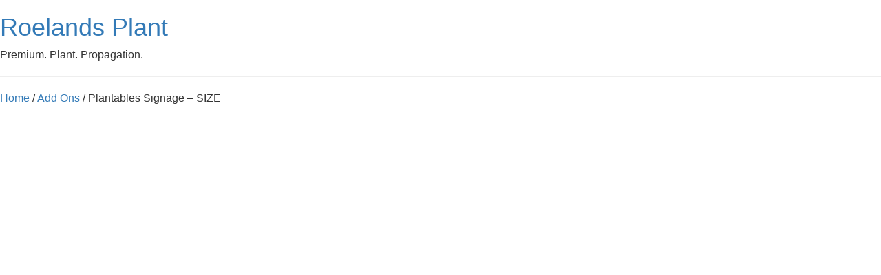

--- FILE ---
content_type: text/html; charset=UTF-8
request_url: https://roelandsplant.ca/product/plantables-signage-size/
body_size: 14386
content:
<!doctype html><html lang="en-US" prefix="og: https://ogp.me/ns#"><head><script data-no-optimize="1">var litespeed_docref=sessionStorage.getItem("litespeed_docref");litespeed_docref&&(Object.defineProperty(document,"referrer",{get:function(){return litespeed_docref}}),sessionStorage.removeItem("litespeed_docref"));</script> <meta charset="utf-8"><meta http-equiv="x-ua-compatible" content="ie=edge"><meta name="viewport" content="width=device-width, initial-scale=1, shrink-to-fit=no"><title>Plantables Signage - SIZE - Roelands Plant</title><meta name="robots" content="index, follow, max-snippet:-1, max-video-preview:-1, max-image-preview:large"/><link rel="canonical" href="https://roelandsplant.ca/product/plantables-signage-size/" /><meta property="og:locale" content="en_US" /><meta property="og:type" content="product" /><meta property="og:title" content="Plantables Signage - SIZE - Roelands Plant" /><meta property="og:url" content="https://roelandsplant.ca/product/plantables-signage-size/" /><meta property="og:site_name" content="Roelands Plant" /><meta property="product:price:amount" content="0.00" /><meta property="product:price:currency" content="CAD" /><meta property="product:availability" content="instock" /><meta name="twitter:card" content="summary_large_image" /><meta name="twitter:title" content="Plantables Signage - SIZE - Roelands Plant" /><meta name="twitter:label1" content="Price" /><meta name="twitter:data1" content="&#036;0.00" /><meta name="twitter:label2" content="Availability" /><meta name="twitter:data2" content="In stock" /> <script type="application/ld+json" class="rank-math-schema">{"@context":"https://schema.org","@graph":[{"@type":"Organization","@id":"https://roelandsplant.ca/#organization","name":"Roelands Plant","url":"https://roelandsplant.ca","logo":{"@type":"ImageObject","@id":"https://roelandsplant.ca/#logo","url":"/app/uploads/2020/11/roelands-logo.svg","contentUrl":"/app/uploads/2020/11/roelands-logo.svg","caption":"Roelands Plant","inLanguage":"en-US","width":"318","height":"123"}},{"@type":"WebSite","@id":"https://roelandsplant.ca/#website","url":"https://roelandsplant.ca","name":"Roelands Plant","publisher":{"@id":"https://roelandsplant.ca/#organization"},"inLanguage":"en-US"},{"@type":"ImageObject","@id":"/app/uploads/2020/11/roelands-logo.svg","url":"/app/uploads/2020/11/roelands-logo.svg","width":"318","height":"123","caption":"Logo","inLanguage":"en-US"},{"@type":"ItemPage","@id":"https://roelandsplant.ca/product/plantables-signage-size/#webpage","url":"https://roelandsplant.ca/product/plantables-signage-size/","name":"Plantables Signage - SIZE - Roelands Plant","datePublished":"2023-03-20T14:33:06-04:00","dateModified":"2023-03-20T14:33:06-04:00","isPartOf":{"@id":"https://roelandsplant.ca/#website"},"primaryImageOfPage":{"@id":"/app/uploads/2020/11/roelands-logo.svg"},"inLanguage":"en-US"},{"@type":"Product","name":"Plantables Signage - SIZE - Roelands Plant","category":"Add Ons","mainEntityOfPage":{"@id":"https://roelandsplant.ca/product/plantables-signage-size/#webpage"},"offers":{"@type":"Offer","price":"0.00","priceCurrency":"CAD","priceValidUntil":"2027-12-31","availability":"https://schema.org/InStock","itemCondition":"NewCondition","url":"https://roelandsplant.ca/product/plantables-signage-size/","seller":{"@type":"Organization","@id":"https://roelandsplant.ca/","name":"Roelands Plant","url":"https://roelandsplant.ca","logo":"/app/uploads/2020/11/roelands-logo.svg"},"priceSpecification":{"price":"0.00","priceCurrency":"CAD","valueAddedTaxIncluded":"false"}},"@id":"https://roelandsplant.ca/product/plantables-signage-size/#richSnippet","image":{"@id":"/app/uploads/2020/11/roelands-logo.svg"}}]}</script> <link rel='dns-prefetch' href='//maps.googleapis.com' /><link rel='dns-prefetch' href='//use.fontawesome.com' /><link rel='dns-prefetch' href='//fonts.googleapis.com' /><link rel="stylesheet" href="/app/plugins/litespeed-cache/assets/css/litespeed-dummy.css"><style id='safe-svg-svg-icon-style-inline-css' type='text/css'>.safe-svg-cover{text-align:center}.safe-svg-cover .safe-svg-inside{display:inline-block;max-width:100%}.safe-svg-cover svg{height:100%;max-height:100%;max-width:100%;width:100%}</style><style id='rank-math-toc-block-style-inline-css' type='text/css'>.wp-block-rank-math-toc-block nav ol{counter-reset:item}.wp-block-rank-math-toc-block nav ol li{display:block}.wp-block-rank-math-toc-block nav ol li:before{content:counters(item, ".") ". ";counter-increment:item}</style><style id='global-styles-inline-css' type='text/css'>body{--wp--preset--color--black: #000000;--wp--preset--color--cyan-bluish-gray: #abb8c3;--wp--preset--color--white: #ffffff;--wp--preset--color--pale-pink: #f78da7;--wp--preset--color--vivid-red: #cf2e2e;--wp--preset--color--luminous-vivid-orange: #ff6900;--wp--preset--color--luminous-vivid-amber: #fcb900;--wp--preset--color--light-green-cyan: #7bdcb5;--wp--preset--color--vivid-green-cyan: #00d084;--wp--preset--color--pale-cyan-blue: #8ed1fc;--wp--preset--color--vivid-cyan-blue: #0693e3;--wp--preset--color--vivid-purple: #9b51e0;--wp--preset--color--primary: #525ddc;--wp--preset--gradient--vivid-cyan-blue-to-vivid-purple: linear-gradient(135deg,rgba(6,147,227,1) 0%,rgb(155,81,224) 100%);--wp--preset--gradient--light-green-cyan-to-vivid-green-cyan: linear-gradient(135deg,rgb(122,220,180) 0%,rgb(0,208,130) 100%);--wp--preset--gradient--luminous-vivid-amber-to-luminous-vivid-orange: linear-gradient(135deg,rgba(252,185,0,1) 0%,rgba(255,105,0,1) 100%);--wp--preset--gradient--luminous-vivid-orange-to-vivid-red: linear-gradient(135deg,rgba(255,105,0,1) 0%,rgb(207,46,46) 100%);--wp--preset--gradient--very-light-gray-to-cyan-bluish-gray: linear-gradient(135deg,rgb(238,238,238) 0%,rgb(169,184,195) 100%);--wp--preset--gradient--cool-to-warm-spectrum: linear-gradient(135deg,rgb(74,234,220) 0%,rgb(151,120,209) 20%,rgb(207,42,186) 40%,rgb(238,44,130) 60%,rgb(251,105,98) 80%,rgb(254,248,76) 100%);--wp--preset--gradient--blush-light-purple: linear-gradient(135deg,rgb(255,206,236) 0%,rgb(152,150,240) 100%);--wp--preset--gradient--blush-bordeaux: linear-gradient(135deg,rgb(254,205,165) 0%,rgb(254,45,45) 50%,rgb(107,0,62) 100%);--wp--preset--gradient--luminous-dusk: linear-gradient(135deg,rgb(255,203,112) 0%,rgb(199,81,192) 50%,rgb(65,88,208) 100%);--wp--preset--gradient--pale-ocean: linear-gradient(135deg,rgb(255,245,203) 0%,rgb(182,227,212) 50%,rgb(51,167,181) 100%);--wp--preset--gradient--electric-grass: linear-gradient(135deg,rgb(202,248,128) 0%,rgb(113,206,126) 100%);--wp--preset--gradient--midnight: linear-gradient(135deg,rgb(2,3,129) 0%,rgb(40,116,252) 100%);--wp--preset--duotone--dark-grayscale: url('#wp-duotone-dark-grayscale');--wp--preset--duotone--grayscale: url('#wp-duotone-grayscale');--wp--preset--duotone--purple-yellow: url('#wp-duotone-purple-yellow');--wp--preset--duotone--blue-red: url('#wp-duotone-blue-red');--wp--preset--duotone--midnight: url('#wp-duotone-midnight');--wp--preset--duotone--magenta-yellow: url('#wp-duotone-magenta-yellow');--wp--preset--duotone--purple-green: url('#wp-duotone-purple-green');--wp--preset--duotone--blue-orange: url('#wp-duotone-blue-orange');--wp--preset--font-size--small: 13px;--wp--preset--font-size--medium: 20px;--wp--preset--font-size--large: 36px;--wp--preset--font-size--x-large: 42px;--wp--preset--spacing--20: 0.44rem;--wp--preset--spacing--30: 0.67rem;--wp--preset--spacing--40: 1rem;--wp--preset--spacing--50: 1.5rem;--wp--preset--spacing--60: 2.25rem;--wp--preset--spacing--70: 3.38rem;--wp--preset--spacing--80: 5.06rem;}:where(.is-layout-flex){gap: 0.5em;}body .is-layout-flow > .alignleft{float: left;margin-inline-start: 0;margin-inline-end: 2em;}body .is-layout-flow > .alignright{float: right;margin-inline-start: 2em;margin-inline-end: 0;}body .is-layout-flow > .aligncenter{margin-left: auto !important;margin-right: auto !important;}body .is-layout-constrained > .alignleft{float: left;margin-inline-start: 0;margin-inline-end: 2em;}body .is-layout-constrained > .alignright{float: right;margin-inline-start: 2em;margin-inline-end: 0;}body .is-layout-constrained > .aligncenter{margin-left: auto !important;margin-right: auto !important;}body .is-layout-constrained > :where(:not(.alignleft):not(.alignright):not(.alignfull)){max-width: var(--wp--style--global--content-size);margin-left: auto !important;margin-right: auto !important;}body .is-layout-constrained > .alignwide{max-width: var(--wp--style--global--wide-size);}body .is-layout-flex{display: flex;}body .is-layout-flex{flex-wrap: wrap;align-items: center;}body .is-layout-flex > *{margin: 0;}:where(.wp-block-columns.is-layout-flex){gap: 2em;}.has-black-color{color: var(--wp--preset--color--black) !important;}.has-cyan-bluish-gray-color{color: var(--wp--preset--color--cyan-bluish-gray) !important;}.has-white-color{color: var(--wp--preset--color--white) !important;}.has-pale-pink-color{color: var(--wp--preset--color--pale-pink) !important;}.has-vivid-red-color{color: var(--wp--preset--color--vivid-red) !important;}.has-luminous-vivid-orange-color{color: var(--wp--preset--color--luminous-vivid-orange) !important;}.has-luminous-vivid-amber-color{color: var(--wp--preset--color--luminous-vivid-amber) !important;}.has-light-green-cyan-color{color: var(--wp--preset--color--light-green-cyan) !important;}.has-vivid-green-cyan-color{color: var(--wp--preset--color--vivid-green-cyan) !important;}.has-pale-cyan-blue-color{color: var(--wp--preset--color--pale-cyan-blue) !important;}.has-vivid-cyan-blue-color{color: var(--wp--preset--color--vivid-cyan-blue) !important;}.has-vivid-purple-color{color: var(--wp--preset--color--vivid-purple) !important;}.has-black-background-color{background-color: var(--wp--preset--color--black) !important;}.has-cyan-bluish-gray-background-color{background-color: var(--wp--preset--color--cyan-bluish-gray) !important;}.has-white-background-color{background-color: var(--wp--preset--color--white) !important;}.has-pale-pink-background-color{background-color: var(--wp--preset--color--pale-pink) !important;}.has-vivid-red-background-color{background-color: var(--wp--preset--color--vivid-red) !important;}.has-luminous-vivid-orange-background-color{background-color: var(--wp--preset--color--luminous-vivid-orange) !important;}.has-luminous-vivid-amber-background-color{background-color: var(--wp--preset--color--luminous-vivid-amber) !important;}.has-light-green-cyan-background-color{background-color: var(--wp--preset--color--light-green-cyan) !important;}.has-vivid-green-cyan-background-color{background-color: var(--wp--preset--color--vivid-green-cyan) !important;}.has-pale-cyan-blue-background-color{background-color: var(--wp--preset--color--pale-cyan-blue) !important;}.has-vivid-cyan-blue-background-color{background-color: var(--wp--preset--color--vivid-cyan-blue) !important;}.has-vivid-purple-background-color{background-color: var(--wp--preset--color--vivid-purple) !important;}.has-black-border-color{border-color: var(--wp--preset--color--black) !important;}.has-cyan-bluish-gray-border-color{border-color: var(--wp--preset--color--cyan-bluish-gray) !important;}.has-white-border-color{border-color: var(--wp--preset--color--white) !important;}.has-pale-pink-border-color{border-color: var(--wp--preset--color--pale-pink) !important;}.has-vivid-red-border-color{border-color: var(--wp--preset--color--vivid-red) !important;}.has-luminous-vivid-orange-border-color{border-color: var(--wp--preset--color--luminous-vivid-orange) !important;}.has-luminous-vivid-amber-border-color{border-color: var(--wp--preset--color--luminous-vivid-amber) !important;}.has-light-green-cyan-border-color{border-color: var(--wp--preset--color--light-green-cyan) !important;}.has-vivid-green-cyan-border-color{border-color: var(--wp--preset--color--vivid-green-cyan) !important;}.has-pale-cyan-blue-border-color{border-color: var(--wp--preset--color--pale-cyan-blue) !important;}.has-vivid-cyan-blue-border-color{border-color: var(--wp--preset--color--vivid-cyan-blue) !important;}.has-vivid-purple-border-color{border-color: var(--wp--preset--color--vivid-purple) !important;}.has-vivid-cyan-blue-to-vivid-purple-gradient-background{background: var(--wp--preset--gradient--vivid-cyan-blue-to-vivid-purple) !important;}.has-light-green-cyan-to-vivid-green-cyan-gradient-background{background: var(--wp--preset--gradient--light-green-cyan-to-vivid-green-cyan) !important;}.has-luminous-vivid-amber-to-luminous-vivid-orange-gradient-background{background: var(--wp--preset--gradient--luminous-vivid-amber-to-luminous-vivid-orange) !important;}.has-luminous-vivid-orange-to-vivid-red-gradient-background{background: var(--wp--preset--gradient--luminous-vivid-orange-to-vivid-red) !important;}.has-very-light-gray-to-cyan-bluish-gray-gradient-background{background: var(--wp--preset--gradient--very-light-gray-to-cyan-bluish-gray) !important;}.has-cool-to-warm-spectrum-gradient-background{background: var(--wp--preset--gradient--cool-to-warm-spectrum) !important;}.has-blush-light-purple-gradient-background{background: var(--wp--preset--gradient--blush-light-purple) !important;}.has-blush-bordeaux-gradient-background{background: var(--wp--preset--gradient--blush-bordeaux) !important;}.has-luminous-dusk-gradient-background{background: var(--wp--preset--gradient--luminous-dusk) !important;}.has-pale-ocean-gradient-background{background: var(--wp--preset--gradient--pale-ocean) !important;}.has-electric-grass-gradient-background{background: var(--wp--preset--gradient--electric-grass) !important;}.has-midnight-gradient-background{background: var(--wp--preset--gradient--midnight) !important;}.has-small-font-size{font-size: var(--wp--preset--font-size--small) !important;}.has-medium-font-size{font-size: var(--wp--preset--font-size--medium) !important;}.has-large-font-size{font-size: var(--wp--preset--font-size--large) !important;}.has-x-large-font-size{font-size: var(--wp--preset--font-size--x-large) !important;}
.wp-block-navigation a:where(:not(.wp-element-button)){color: inherit;}
:where(.wp-block-columns.is-layout-flex){gap: 2em;}
.wp-block-pullquote{font-size: 1.5em;line-height: 1.6;}</style><style id='woocommerce-inline-inline-css' type='text/css'>.woocommerce form .form-row .required { visibility: visible; }</style><link rel="stylesheet" href="https://use.fontawesome.com/releases/v6.5.1/css/all.css"><link rel="stylesheet" href="https://use.fontawesome.com/releases/v6.5.1/css/v4-shims.css"> <script type="litespeed/javascript" data-src="/wp/wp-includes/js/jquery/jquery.min.js" id="jquery-core-js"></script> <style id="mystickymenu" type="text/css">#mysticky-nav { width:100%; position: static; height: auto !important; }#mysticky-nav.wrapfixed { position:fixed; left: 0px; margin-top:0px;  z-index: 99990; -webkit-transition: 0.3s; -moz-transition: 0.3s; -o-transition: 0.3s; transition: 0.3s; -ms-filter:"progid:DXImageTransform.Microsoft.Alpha(Opacity=91)"; filter: alpha(opacity=91); opacity:0.91; background-color: #fff;}#mysticky-nav.wrapfixed .myfixed{ background-color: #fff; position: relative;top: auto;left: auto;right: auto;}#mysticky-nav .myfixed { margin:0 auto; float:none; border:0px; background:none; max-width:100%; }</style><style type="text/css"></style><noscript><style>.woocommerce-product-gallery{ opacity: 1 !important; }</style></noscript><link rel="stylesheet" href="https://cdn.jsdelivr.net/npm/bootstrap@3.4.1/dist/css/bootstrap.min.css"> <script type="litespeed/javascript" data-src="https://cdn.jsdelivr.net/npm/bootstrap@3.4.1/dist/js/bootstrap.min.js"></script><link rel="icon" href="/app/uploads/2016/04/cropped-leaves-32x32.png" sizes="32x32" /><link rel="icon" href="/app/uploads/2016/04/cropped-leaves-192x192.png" sizes="192x192" /><link rel="apple-touch-icon" href="/app/uploads/2016/04/cropped-leaves-180x180.png" /><meta name="msapplication-TileImage" content="/app/uploads/2016/04/cropped-leaves-270x270.png" /><style type="text/css" id="wp-custom-css">.banner {
    padding-left: 5%!important;
    padding-right: 5%!important;
	padding-top:10px!important;
	padding-bottom:10px!important;
}

.myfixed{
	padding-top:5px!important;
	padding-bottom:5px!important;
}

.myfixed .brand{
	width:150px!important;
}

@media (min-width: 1200px){
.banner .nav a {
    font-size: 20px!important;
}
}
/*
.page-header h1 {
    font-size: 48px;
    text-shadow: 2px 2px #000;
}*/

/* HOME PAGE CSS */



.home .btn-default, .search-form .search-submit {
    color: #fff;
    background-color: transparent; 
    border-color: #fff;
}

.home .btn-default:hover, .search-form .search-submit {
    color: #fff;
    background-color: #cb1f17;
    border-color: #cb1f17;
}

.home .page-header {
    margin: 0px 0 -1px!important;
}

.home .btn, .gform_button, .search-form .search-submit, .comment-form input[type=submit] {
    padding: 10px 25px;
    font-size: 18px;
    line-height: 1.555555555;
    border-radius: 4px;
}

/* Footer CSS */

.content-info .bottom {
    padding-top: 0px!important;
    padding-bottom: 0px!important;
	  background-color: #4B8629;
}


.content-info .bg {
    left: 25%;
    display: block!important;
}

.content-info .copyright {
    font-size: 15px;
    line-height: 70px;
    color: #fff;
    margin: 0;
}

.content-info .copyright-1 {
    font-size: 15px;
    line-height: 70px;
    color: #fff;
    margin: 0;
}

.social-media a {
    width: 35px;
    height: 35px;
}

.social-media a[href*="twitter.com"]:before {
    content: "\e61b"!important;
    color: #4B8629;
}

.social-media a[href*="twitter.com"] {
    background: #fff;
}

.social-media a[href*="facebook.com"]{
    background: #fff;
}

.social-media a[href*="facebook.com"]:before {
    content: "\F09A";
    color: #4B8629;
}
@media (min-width: 780px){

.extra-space01{
	padding-right:5%;
}
.content-info .copyright-1 {
    font-size: 15px;
    line-height: 70px;
    color: #fff;
    margin: 0;
	float:right;
}
}

/* Team Page CSS */

@media (min-width: 768px){
.team-member {
    float: left;
    width: 44%;
    margin-left: 2.5%;
    margin-right: 2.5%;
}

.team-content {
    padding: 25px 0px;
}
h5, .h5, .team-content .name {
    font-size: 20px;
    font-weight: bold;
}
.team-content .position {
    color: #000;
    font-weight: bold;
}

.page-id-18 .img-responsive{
    height: 350px !important;
}
}

.page-header {
    padding-top: 7vh;
    padding-bottom: 3vh;
}

@media (min-width: 768px){
.page-id-12 .job-section .job-image-container, .job-section .job-content {
    width: 50%;
}
	
.page-id-12  .section-content {
    margin-bottom: 0px!important;
}

.page-id-12 .job-section .job-image-container {
    display: block;
	margin-bottom: 100px;
}

.page-id-12 .job-image-container01 {
    display: block;
    float: left;
    width: 40%;
}
.page-id-12 .job-content01 {
    width: 45%;
	float:right;
}
	

.gform_button {
    float: right;
    margin-top: -55px;
    z-index: 999999999;
}	
	
}

@media (min-width: 768px) and (max-width:1599px){
.job-section .job-content-container {
    margin-bottom: 10px!important;
}
}


@media (min-width: 1600px) and (max-width:1920px){
.job-section .job-content-container {
    margin-bottom: 200px!important;
}
}

@media (min-width: 1921px) {
.job-section .job-content-container {
    margin-bottom: 300px!important;
}
}
#field_5_6 label{
	display:none;
}

.page-id-12  label {
    display: block;
}

.gfield_required{
	display:none!important;
}

label {
    margin-bottom: -10px!important;
    font-weight: 600!important;
	    opacity: 0.8;
}

label:before{
	content:"*"!important;
	margin-right:10px;
	padding-top:25px!important;
	font-size:25px;
	color:#4B8629;
}
#field_5_5 label:before{
	content:"*"!important;
	margin-right:45px;
	padding-top:25px!important;
	font-size:25px;
}



.page-id-12 .ginput_container input {
border: 0px solid #ccc!important;
box-shadow: inset 0 0px 0px rgba(0, 0, 0, 0.075)!important;
    margin-bottom: 10px!important;
    border-bottom: 1px solid #000!important;
	padding: 6px 0px!important;
}

.gform_fileupload_rules{
	display:none;
}
.gform_drop_instructions{
	display:none;
}


.gform_button{
	color: #fff;
    background-color: #000;
    border-color: #000;
}

.gform_button:hover{
	color: #fff;
    background-color: #e2231a;
    border-color: #cb1f17;
}
/*
.home .page-header {
    background-size: cover;
    box-shadow: inset 0 0 0 2000px rgb(37 95 4 / 50%);
}*/

body .gform_wrapper input::placeholder, body .gform_wrapper textarea::placeholder { 
	color: #000!important; 
	opacity: 0.8!important; 
}

.gform_button_select_files{    
	position: relative;
    z-index: 1;
    background-image: url(https://roelandsplant.ca/app/uploads/2024/03/upload.png);
    background-repeat: no-repeat;
    /* width: 100%; */
    color: transparent;
    background-color: transparent;
    border: 0px;
    height: 45px;
    margin-left: 2;
    margin-left: 20px;
	}

.ginput_container_fileupload{
	border-bottom: 1px solid #000;
    margin-bottom: 20px;
}

@media (min-width: 768px){
.hero .page-header {
    padding-top: 30vh;
    padding-bottom: 13vh!important;
}
}

.page-header {
    margin: 0px 0 20px!important;
}

.home .job-content-container{
	display:none!important;
}

body.about .page-header.with-bg {
    margin-bottom: 80px;

}

.list-icons-with-large-image .section-title {
    margin-bottom: 30px;
    color: #fff;
}

.list-icons-with-large-image .list-icons-large-image-container{
	background-color:rgb(6 6 6 / 48%);
	
}


.copyright-1 a {
    color: #fff;
    text-decoration: none;
}

.job-section .job-image {
    width: 100%;
    display: none;
}


.carousel-indicators li {
    border: 1px solid #6CA442!important;
}

.carousel-indicators .active {
    background-color: #6CA442!important;
}

@media screen and (min-width: 768px){
.carousel-indicators {
    bottom: -35px!important;
}
	
.address-section{
		width:50%!important;
		margin-left:25%!important;
	}	
	
}

.address-section li{
	width:100%!important;
}

.content-info .social-media {
    margin: 0;
    text-align: center!important;
}

.content-info .bottom {
    padding-left: 5%;
    padding-right: 5%;
}


.label {
    padding: 10px 20px!important;
}

.label-primary {
    background-color: red!important;
}

.h2, h2 {
    font-size: 38px!important;
	  font-family: "Sanchez", "Helvetica Neue", Helvetica, Arial, sans-serif!important;
    font-weight: 500!important;
}


.page-id-18 .h3 {
    font-size: 38px!important;
}

body{
	font-size:16px!important;
}

.team-content .name {
    font-size: 20px!important;
    font-weight: bold;
}


@media (min-width: 1200px){
.job-section .job-content {
    margin-bottom: 225px;
}
}

.page-id-12 .col-lg-5{
	display:none!important;
}

.page-id-12 .col-lg-offset-1{
	display:none!important;
}
/*
.home .bg-color{
	background-color: #e1272699  !important;    
	width: 60%!important;
    margin-left: 20% !important;
	padding:25px!important;
}

.page-id-8 .page-header h1 {
    font-size: 48px;
    background-color: #e1272699;
    padding: 25px;
    width: 20%;
    margin-left: 40%;
}

*/

.btn-dark:hover{
    color: white;
    background-color: #cb1f17;
    border-color: #cb1f17;
}
/*
body.about .page-header.with-bg {
    box-shadow: inset 0px 200px 1800px 1px #6CA442
}*/
@media (max-width: 1200px){
.page-id-12 br{
	display:none;
}
	
}

.page-id-12 .label-primary {
    display: none!important;
}


@media (min-width: 1200px){
.page-id-12 .main-content {
    max-width: 50%!important;
    float: left!important;
}

.page-id-12 .job-content{
	  width:100%!important;
	  max-width: 850px!important;
    padding: 50px 50px 0px 50px!important;
}
	
	.job-section .icon-list, .job-section .checkmarks-list{
		margin-top:0px!important;
	}
	
.section-with-background .section-content {
    font-size: 20px;
}

.icon-list .icon-text, .checkmarks-list .icon-text {
    font-size: 20px;
}

p {
    font-size: 20px;
}
	
.page-id-12 p {
  font-size: 20px;
	font-family: "Roboto", "Helvetica Neue", Helvetica, Arial, sans-serif;
}
}

.home .icon-list-container {
    padding-top: 50px!important;
}</style></head><body class="product-template-default single single-product postid-1183 wp-embed-responsive theme-roelands-10 woocommerce woocommerce-page woocommerce-no-js plantables-signage-size">
<svg xmlns="http://www.w3.org/2000/svg" viewBox="0 0 0 0" width="0" height="0" focusable="false" role="none" style="visibility: hidden; position: absolute; left: -9999px; overflow: hidden;" ><defs><filter id="wp-duotone-dark-grayscale"><feColorMatrix color-interpolation-filters="sRGB" type="matrix" values=" .299 .587 .114 0 0 .299 .587 .114 0 0 .299 .587 .114 0 0 .299 .587 .114 0 0 " /><feComponentTransfer color-interpolation-filters="sRGB" ><feFuncR type="table" tableValues="0 0.49803921568627" /><feFuncG type="table" tableValues="0 0.49803921568627" /><feFuncB type="table" tableValues="0 0.49803921568627" /><feFuncA type="table" tableValues="1 1" /></feComponentTransfer><feComposite in2="SourceGraphic" operator="in" /></filter></defs></svg><svg xmlns="http://www.w3.org/2000/svg" viewBox="0 0 0 0" width="0" height="0" focusable="false" role="none" style="visibility: hidden; position: absolute; left: -9999px; overflow: hidden;" ><defs><filter id="wp-duotone-grayscale"><feColorMatrix color-interpolation-filters="sRGB" type="matrix" values=" .299 .587 .114 0 0 .299 .587 .114 0 0 .299 .587 .114 0 0 .299 .587 .114 0 0 " /><feComponentTransfer color-interpolation-filters="sRGB" ><feFuncR type="table" tableValues="0 1" /><feFuncG type="table" tableValues="0 1" /><feFuncB type="table" tableValues="0 1" /><feFuncA type="table" tableValues="1 1" /></feComponentTransfer><feComposite in2="SourceGraphic" operator="in" /></filter></defs></svg><svg xmlns="http://www.w3.org/2000/svg" viewBox="0 0 0 0" width="0" height="0" focusable="false" role="none" style="visibility: hidden; position: absolute; left: -9999px; overflow: hidden;" ><defs><filter id="wp-duotone-purple-yellow"><feColorMatrix color-interpolation-filters="sRGB" type="matrix" values=" .299 .587 .114 0 0 .299 .587 .114 0 0 .299 .587 .114 0 0 .299 .587 .114 0 0 " /><feComponentTransfer color-interpolation-filters="sRGB" ><feFuncR type="table" tableValues="0.54901960784314 0.98823529411765" /><feFuncG type="table" tableValues="0 1" /><feFuncB type="table" tableValues="0.71764705882353 0.25490196078431" /><feFuncA type="table" tableValues="1 1" /></feComponentTransfer><feComposite in2="SourceGraphic" operator="in" /></filter></defs></svg><svg xmlns="http://www.w3.org/2000/svg" viewBox="0 0 0 0" width="0" height="0" focusable="false" role="none" style="visibility: hidden; position: absolute; left: -9999px; overflow: hidden;" ><defs><filter id="wp-duotone-blue-red"><feColorMatrix color-interpolation-filters="sRGB" type="matrix" values=" .299 .587 .114 0 0 .299 .587 .114 0 0 .299 .587 .114 0 0 .299 .587 .114 0 0 " /><feComponentTransfer color-interpolation-filters="sRGB" ><feFuncR type="table" tableValues="0 1" /><feFuncG type="table" tableValues="0 0.27843137254902" /><feFuncB type="table" tableValues="0.5921568627451 0.27843137254902" /><feFuncA type="table" tableValues="1 1" /></feComponentTransfer><feComposite in2="SourceGraphic" operator="in" /></filter></defs></svg><svg xmlns="http://www.w3.org/2000/svg" viewBox="0 0 0 0" width="0" height="0" focusable="false" role="none" style="visibility: hidden; position: absolute; left: -9999px; overflow: hidden;" ><defs><filter id="wp-duotone-midnight"><feColorMatrix color-interpolation-filters="sRGB" type="matrix" values=" .299 .587 .114 0 0 .299 .587 .114 0 0 .299 .587 .114 0 0 .299 .587 .114 0 0 " /><feComponentTransfer color-interpolation-filters="sRGB" ><feFuncR type="table" tableValues="0 0" /><feFuncG type="table" tableValues="0 0.64705882352941" /><feFuncB type="table" tableValues="0 1" /><feFuncA type="table" tableValues="1 1" /></feComponentTransfer><feComposite in2="SourceGraphic" operator="in" /></filter></defs></svg><svg xmlns="http://www.w3.org/2000/svg" viewBox="0 0 0 0" width="0" height="0" focusable="false" role="none" style="visibility: hidden; position: absolute; left: -9999px; overflow: hidden;" ><defs><filter id="wp-duotone-magenta-yellow"><feColorMatrix color-interpolation-filters="sRGB" type="matrix" values=" .299 .587 .114 0 0 .299 .587 .114 0 0 .299 .587 .114 0 0 .299 .587 .114 0 0 " /><feComponentTransfer color-interpolation-filters="sRGB" ><feFuncR type="table" tableValues="0.78039215686275 1" /><feFuncG type="table" tableValues="0 0.94901960784314" /><feFuncB type="table" tableValues="0.35294117647059 0.47058823529412" /><feFuncA type="table" tableValues="1 1" /></feComponentTransfer><feComposite in2="SourceGraphic" operator="in" /></filter></defs></svg><svg xmlns="http://www.w3.org/2000/svg" viewBox="0 0 0 0" width="0" height="0" focusable="false" role="none" style="visibility: hidden; position: absolute; left: -9999px; overflow: hidden;" ><defs><filter id="wp-duotone-purple-green"><feColorMatrix color-interpolation-filters="sRGB" type="matrix" values=" .299 .587 .114 0 0 .299 .587 .114 0 0 .299 .587 .114 0 0 .299 .587 .114 0 0 " /><feComponentTransfer color-interpolation-filters="sRGB" ><feFuncR type="table" tableValues="0.65098039215686 0.40392156862745" /><feFuncG type="table" tableValues="0 1" /><feFuncB type="table" tableValues="0.44705882352941 0.4" /><feFuncA type="table" tableValues="1 1" /></feComponentTransfer><feComposite in2="SourceGraphic" operator="in" /></filter></defs></svg><svg xmlns="http://www.w3.org/2000/svg" viewBox="0 0 0 0" width="0" height="0" focusable="false" role="none" style="visibility: hidden; position: absolute; left: -9999px; overflow: hidden;" ><defs><filter id="wp-duotone-blue-orange"><feColorMatrix color-interpolation-filters="sRGB" type="matrix" values=" .299 .587 .114 0 0 .299 .587 .114 0 0 .299 .587 .114 0 0 .299 .587 .114 0 0 " /><feComponentTransfer color-interpolation-filters="sRGB" ><feFuncR type="table" tableValues="0.098039215686275 1" /><feFuncG type="table" tableValues="0 0.66274509803922" /><feFuncB type="table" tableValues="0.84705882352941 0.41960784313725" /><feFuncA type="table" tableValues="1 1" /></feComponentTransfer><feComposite in2="SourceGraphic" operator="in" /></filter></defs></svg><div id="app">
<!DOCTYPE html><html lang="en-US" prefix="og: https://ogp.me/ns#"><head><link rel="profile" href="https://gmpg.org/xfn/11" /><meta http-equiv="Content-Type" content="text/html; charset=UTF-8" /><title>Plantables Signage - SIZE - Roelands Plant</title><link rel="pingback" href="/wp/xmlrpc.php" /><title>Plantables Signage - SIZE - Roelands Plant</title><meta name="robots" content="index, follow, max-snippet:-1, max-video-preview:-1, max-image-preview:large"/><link rel="canonical" href="https://roelandsplant.ca/product/plantables-signage-size/" /><meta property="og:locale" content="en_US" /><meta property="og:type" content="product" /><meta property="og:title" content="Plantables Signage - SIZE - Roelands Plant" /><meta property="og:url" content="https://roelandsplant.ca/product/plantables-signage-size/" /><meta property="og:site_name" content="Roelands Plant" /><meta property="product:price:amount" content="0.00" /><meta property="product:price:currency" content="CAD" /><meta property="product:availability" content="instock" /><meta name="twitter:card" content="summary_large_image" /><meta name="twitter:title" content="Plantables Signage - SIZE - Roelands Plant" /><meta name="twitter:label3" content="Price" /><meta name="twitter:data3" content="&#036;0.00" /><meta name="twitter:label4" content="Availability" /><meta name="twitter:data4" content="In stock" /> <script type="application/ld+json" class="rank-math-schema">{"@context":"https://schema.org","@graph":[{"@type":"Organization","@id":"https://roelandsplant.ca/#organization","name":"Roelands Plant","url":"https://roelandsplant.ca","logo":{"@type":"ImageObject","@id":"https://roelandsplant.ca/#logo","url":"/app/uploads/2020/11/roelands-logo.svg","contentUrl":"/app/uploads/2020/11/roelands-logo.svg","caption":"Roelands Plant","inLanguage":"en-US","width":"318","height":"123"}},{"@type":"WebSite","@id":"https://roelandsplant.ca/#website","url":"https://roelandsplant.ca","name":"Roelands Plant","publisher":{"@id":"https://roelandsplant.ca/#organization"},"inLanguage":"en-US"},{"@type":"ImageObject","@id":"/app/uploads/2020/11/roelands-logo.svg","url":"/app/uploads/2020/11/roelands-logo.svg","width":"318","height":"123","caption":"Logo","inLanguage":"en-US"},{"@type":"ItemPage","@id":"https://roelandsplant.ca/product/plantables-signage-size/#webpage","url":"https://roelandsplant.ca/product/plantables-signage-size/","name":"Plantables Signage - SIZE - Roelands Plant","datePublished":"2023-03-20T14:33:06-04:00","dateModified":"2023-03-20T14:33:06-04:00","isPartOf":{"@id":"https://roelandsplant.ca/#website"},"primaryImageOfPage":{"@id":"/app/uploads/2020/11/roelands-logo.svg"},"inLanguage":"en-US"},{"@type":"Product","name":"Plantables Signage - SIZE - Roelands Plant","category":"Add Ons","mainEntityOfPage":{"@id":"https://roelandsplant.ca/product/plantables-signage-size/#webpage"},"offers":{"@type":"Offer","price":"0.00","priceCurrency":"CAD","priceValidUntil":"2027-12-31","availability":"https://schema.org/InStock","itemCondition":"NewCondition","url":"https://roelandsplant.ca/product/plantables-signage-size/","seller":{"@type":"Organization","@id":"https://roelandsplant.ca/","name":"Roelands Plant","url":"https://roelandsplant.ca","logo":"/app/uploads/2020/11/roelands-logo.svg"},"priceSpecification":{"price":"0.00","priceCurrency":"CAD","valueAddedTaxIncluded":"false"}},"@id":"https://roelandsplant.ca/product/plantables-signage-size/#richSnippet","image":{"@id":"/app/uploads/2020/11/roelands-logo.svg"}}]}</script> <link rel='dns-prefetch' href='//maps.googleapis.com' /><link rel='dns-prefetch' href='//use.fontawesome.com' /><link rel='dns-prefetch' href='//fonts.googleapis.com' /><style id="mystickymenu" type="text/css">#mysticky-nav { width:100%; position: static; height: auto !important; }#mysticky-nav.wrapfixed { position:fixed; left: 0px; margin-top:0px;  z-index: 99990; -webkit-transition: 0.3s; -moz-transition: 0.3s; -o-transition: 0.3s; transition: 0.3s; -ms-filter:"progid:DXImageTransform.Microsoft.Alpha(Opacity=91)"; filter: alpha(opacity=91); opacity:0.91; background-color: #fff;}#mysticky-nav.wrapfixed .myfixed{ background-color: #fff; position: relative;top: auto;left: auto;right: auto;}#mysticky-nav .myfixed { margin:0 auto; float:none; border:0px; background:none; max-width:100%; }</style><style type="text/css"></style><noscript><style>.woocommerce-product-gallery{ opacity: 1 !important; }</style></noscript><link rel="stylesheet" href="https://cdn.jsdelivr.net/npm/bootstrap@3.4.1/dist/css/bootstrap.min.css"> <script type="litespeed/javascript" data-src="https://cdn.jsdelivr.net/npm/bootstrap@3.4.1/dist/js/bootstrap.min.js"></script><link rel="icon" href="/app/uploads/2016/04/cropped-leaves-32x32.png" sizes="32x32" /><link rel="icon" href="/app/uploads/2016/04/cropped-leaves-192x192.png" sizes="192x192" /><link rel="apple-touch-icon" href="/app/uploads/2016/04/cropped-leaves-180x180.png" /><meta name="msapplication-TileImage" content="/app/uploads/2016/04/cropped-leaves-270x270.png" /><style type="text/css" id="wp-custom-css">.banner {
    padding-left: 5%!important;
    padding-right: 5%!important;
	padding-top:10px!important;
	padding-bottom:10px!important;
}

.myfixed{
	padding-top:5px!important;
	padding-bottom:5px!important;
}

.myfixed .brand{
	width:150px!important;
}

@media (min-width: 1200px){
.banner .nav a {
    font-size: 20px!important;
}
}
/*
.page-header h1 {
    font-size: 48px;
    text-shadow: 2px 2px #000;
}*/

/* HOME PAGE CSS */



.home .btn-default, .search-form .search-submit {
    color: #fff;
    background-color: transparent; 
    border-color: #fff;
}

.home .btn-default:hover, .search-form .search-submit {
    color: #fff;
    background-color: #cb1f17;
    border-color: #cb1f17;
}

.home .page-header {
    margin: 0px 0 -1px!important;
}

.home .btn, .gform_button, .search-form .search-submit, .comment-form input[type=submit] {
    padding: 10px 25px;
    font-size: 18px;
    line-height: 1.555555555;
    border-radius: 4px;
}

/* Footer CSS */

.content-info .bottom {
    padding-top: 0px!important;
    padding-bottom: 0px!important;
	  background-color: #4B8629;
}


.content-info .bg {
    left: 25%;
    display: block!important;
}

.content-info .copyright {
    font-size: 15px;
    line-height: 70px;
    color: #fff;
    margin: 0;
}

.content-info .copyright-1 {
    font-size: 15px;
    line-height: 70px;
    color: #fff;
    margin: 0;
}

.social-media a {
    width: 35px;
    height: 35px;
}

.social-media a[href*="twitter.com"]:before {
    content: "\e61b"!important;
    color: #4B8629;
}

.social-media a[href*="twitter.com"] {
    background: #fff;
}

.social-media a[href*="facebook.com"]{
    background: #fff;
}

.social-media a[href*="facebook.com"]:before {
    content: "\F09A";
    color: #4B8629;
}
@media (min-width: 780px){

.extra-space01{
	padding-right:5%;
}
.content-info .copyright-1 {
    font-size: 15px;
    line-height: 70px;
    color: #fff;
    margin: 0;
	float:right;
}
}

/* Team Page CSS */

@media (min-width: 768px){
.team-member {
    float: left;
    width: 44%;
    margin-left: 2.5%;
    margin-right: 2.5%;
}

.team-content {
    padding: 25px 0px;
}
h5, .h5, .team-content .name {
    font-size: 20px;
    font-weight: bold;
}
.team-content .position {
    color: #000;
    font-weight: bold;
}

.page-id-18 .img-responsive{
    height: 350px !important;
}
}

.page-header {
    padding-top: 7vh;
    padding-bottom: 3vh;
}

@media (min-width: 768px){
.page-id-12 .job-section .job-image-container, .job-section .job-content {
    width: 50%;
}
	
.page-id-12  .section-content {
    margin-bottom: 0px!important;
}

.page-id-12 .job-section .job-image-container {
    display: block;
	margin-bottom: 100px;
}

.page-id-12 .job-image-container01 {
    display: block;
    float: left;
    width: 40%;
}
.page-id-12 .job-content01 {
    width: 45%;
	float:right;
}
	

.gform_button {
    float: right;
    margin-top: -55px;
    z-index: 999999999;
}	
	
}

@media (min-width: 768px) and (max-width:1599px){
.job-section .job-content-container {
    margin-bottom: 10px!important;
}
}


@media (min-width: 1600px) and (max-width:1920px){
.job-section .job-content-container {
    margin-bottom: 200px!important;
}
}

@media (min-width: 1921px) {
.job-section .job-content-container {
    margin-bottom: 300px!important;
}
}
#field_5_6 label{
	display:none;
}

.page-id-12  label {
    display: block;
}

.gfield_required{
	display:none!important;
}

label {
    margin-bottom: -10px!important;
    font-weight: 600!important;
	    opacity: 0.8;
}

label:before{
	content:"*"!important;
	margin-right:10px;
	padding-top:25px!important;
	font-size:25px;
	color:#4B8629;
}
#field_5_5 label:before{
	content:"*"!important;
	margin-right:45px;
	padding-top:25px!important;
	font-size:25px;
}



.page-id-12 .ginput_container input {
border: 0px solid #ccc!important;
box-shadow: inset 0 0px 0px rgba(0, 0, 0, 0.075)!important;
    margin-bottom: 10px!important;
    border-bottom: 1px solid #000!important;
	padding: 6px 0px!important;
}

.gform_fileupload_rules{
	display:none;
}
.gform_drop_instructions{
	display:none;
}


.gform_button{
	color: #fff;
    background-color: #000;
    border-color: #000;
}

.gform_button:hover{
	color: #fff;
    background-color: #e2231a;
    border-color: #cb1f17;
}
/*
.home .page-header {
    background-size: cover;
    box-shadow: inset 0 0 0 2000px rgb(37 95 4 / 50%);
}*/

body .gform_wrapper input::placeholder, body .gform_wrapper textarea::placeholder { 
	color: #000!important; 
	opacity: 0.8!important; 
}

.gform_button_select_files{    
	position: relative;
    z-index: 1;
    background-image: url(https://roelandsplant.ca/app/uploads/2024/03/upload.png);
    background-repeat: no-repeat;
    /* width: 100%; */
    color: transparent;
    background-color: transparent;
    border: 0px;
    height: 45px;
    margin-left: 2;
    margin-left: 20px;
	}

.ginput_container_fileupload{
	border-bottom: 1px solid #000;
    margin-bottom: 20px;
}

@media (min-width: 768px){
.hero .page-header {
    padding-top: 30vh;
    padding-bottom: 13vh!important;
}
}

.page-header {
    margin: 0px 0 20px!important;
}

.home .job-content-container{
	display:none!important;
}

body.about .page-header.with-bg {
    margin-bottom: 80px;

}

.list-icons-with-large-image .section-title {
    margin-bottom: 30px;
    color: #fff;
}

.list-icons-with-large-image .list-icons-large-image-container{
	background-color:rgb(6 6 6 / 48%);
	
}


.copyright-1 a {
    color: #fff;
    text-decoration: none;
}

.job-section .job-image {
    width: 100%;
    display: none;
}


.carousel-indicators li {
    border: 1px solid #6CA442!important;
}

.carousel-indicators .active {
    background-color: #6CA442!important;
}

@media screen and (min-width: 768px){
.carousel-indicators {
    bottom: -35px!important;
}
	
.address-section{
		width:50%!important;
		margin-left:25%!important;
	}	
	
}

.address-section li{
	width:100%!important;
}

.content-info .social-media {
    margin: 0;
    text-align: center!important;
}

.content-info .bottom {
    padding-left: 5%;
    padding-right: 5%;
}


.label {
    padding: 10px 20px!important;
}

.label-primary {
    background-color: red!important;
}

.h2, h2 {
    font-size: 38px!important;
	  font-family: "Sanchez", "Helvetica Neue", Helvetica, Arial, sans-serif!important;
    font-weight: 500!important;
}


.page-id-18 .h3 {
    font-size: 38px!important;
}

body{
	font-size:16px!important;
}

.team-content .name {
    font-size: 20px!important;
    font-weight: bold;
}


@media (min-width: 1200px){
.job-section .job-content {
    margin-bottom: 225px;
}
}

.page-id-12 .col-lg-5{
	display:none!important;
}

.page-id-12 .col-lg-offset-1{
	display:none!important;
}
/*
.home .bg-color{
	background-color: #e1272699  !important;    
	width: 60%!important;
    margin-left: 20% !important;
	padding:25px!important;
}

.page-id-8 .page-header h1 {
    font-size: 48px;
    background-color: #e1272699;
    padding: 25px;
    width: 20%;
    margin-left: 40%;
}

*/

.btn-dark:hover{
    color: white;
    background-color: #cb1f17;
    border-color: #cb1f17;
}
/*
body.about .page-header.with-bg {
    box-shadow: inset 0px 200px 1800px 1px #6CA442
}*/
@media (max-width: 1200px){
.page-id-12 br{
	display:none;
}
	
}

.page-id-12 .label-primary {
    display: none!important;
}


@media (min-width: 1200px){
.page-id-12 .main-content {
    max-width: 50%!important;
    float: left!important;
}

.page-id-12 .job-content{
	  width:100%!important;
	  max-width: 850px!important;
    padding: 50px 50px 0px 50px!important;
}
	
	.job-section .icon-list, .job-section .checkmarks-list{
		margin-top:0px!important;
	}
	
.section-with-background .section-content {
    font-size: 20px;
}

.icon-list .icon-text, .checkmarks-list .icon-text {
    font-size: 20px;
}

p {
    font-size: 20px;
}
	
.page-id-12 p {
  font-size: 20px;
	font-family: "Roboto", "Helvetica Neue", Helvetica, Arial, sans-serif;
}
}

.home .icon-list-container {
    padding-top: 50px!important;
}</style></head><body class="product-template-default single single-product postid-1183 wp-embed-responsive theme-roelands-10 woocommerce woocommerce-page woocommerce-no-js plantables-signage-size"><div id="page"><div id="header" role="banner"><div id="headerimg"><h1><a href="https://roelandsplant.ca/">Roelands Plant</a></h1><div class="description">Premium. Plant. Propagation.</div></div></div><hr /><div id="primary" class="content-area"><main id="main" class="site-main" role="main"><nav class="woocommerce-breadcrumb"><a href="https://roelandsplant.ca">Home</a>&nbsp;&#47;&nbsp;<a href="/product-category/add-ons/">Add Ons</a>&nbsp;&#47;&nbsp;Plantables Signage &#8211; SIZE</nav><div class="woocommerce-notices-wrapper"></div><div id="product-1183" class="product type-product post-1183 status-publish first instock product_cat-add-ons taxable shipping-taxable purchasable product-type-simple"><div class="woocommerce-product-gallery woocommerce-product-gallery--without-images woocommerce-product-gallery--columns-4 images" data-columns="4" style="opacity: 0; transition: opacity .25s ease-in-out;"><figure class="woocommerce-product-gallery__wrapper"><div class="woocommerce-product-gallery__image--placeholder"><img data-lazyloaded="1" src="[data-uri]" width="600" height="600" data-src="/app/uploads/woocommerce-placeholder-600x600.png" alt="Awaiting product image" class="wp-post-image" /></div></figure></div><div class="summary entry-summary"><h1 class="product_title entry-title">Plantables Signage &#8211; SIZE</h1><p class="price"><span class="woocommerce-Price-amount amount"><bdi><span class="woocommerce-Price-currencySymbol">&#36;</span>0.00</bdi></span></p><form class="cart" action="https://roelandsplant.ca/product/plantables-signage-size/" method="post" enctype='multipart/form-data'><div class="quantity">
<label class="screen-reader-text" for="quantity_6980a5fe36372">Plantables Signage - SIZE quantity</label>
<input
type="number"
id="quantity_6980a5fe36372"
class="input-text qty text"
step="1"
min="1"
max=""
name="quantity"
value="1"
title="Qty"
size="4"
placeholder=""
inputmode="numeric"
autocomplete="off"
/></div>
<button type="submit" name="add-to-cart" value="1183" class="single_add_to_cart_button button alt wp-element-button">Add</button></form><div class="product_meta">
<span class="posted_in">Category: <a href="/product-category/add-ons/" rel="tag">Add Ons</a></span></div></div><section class="related products"><h2>Related products</h2><ul class="products columns-4"><li class="product type-product post-1174 status-publish first instock product_cat-add-ons taxable shipping-taxable purchasable product-type-simple">
<a href="https://roelandsplant.ca/product/6-count-carry-trays/" class="woocommerce-LoopProduct-link woocommerce-loop-product__link"><img data-lazyloaded="1" src="[data-uri]" width="300" height="300" data-src="/app/uploads/woocommerce-placeholder-300x300.png" class="woocommerce-placeholder wp-post-image" alt="Placeholder" decoding="async" loading="lazy" data-srcset="/app/uploads/woocommerce-placeholder-300x300.png 300w, /app/uploads/woocommerce-placeholder-100x100.png 100w, /app/uploads/woocommerce-placeholder-600x600.png 600w, /app/uploads/woocommerce-placeholder-1024x1024.png 1024w, /app/uploads/woocommerce-placeholder-150x150.png 150w, /app/uploads/woocommerce-placeholder-768x768.png 768w, /app/uploads/woocommerce-placeholder.png 1200w" data-sizes="(max-width: 300px) 100vw, 300px" /><h2 class="woocommerce-loop-product__title">6 Count Carry Trays</h2>
<span class="price"><span class="woocommerce-Price-amount amount"><bdi><span class="woocommerce-Price-currencySymbol">&#36;</span>0.00</bdi></span></span>
</a><a href="?add-to-cart=1174" data-quantity="1" class="button wp-element-button product_type_simple add_to_cart_button ajax_add_to_cart" data-product_id="1174" data-product_sku="" aria-label="Add &ldquo;6 Count Carry Trays&rdquo; to your cart" rel="nofollow">Add</a></li><li class="product type-product post-1173 status-publish instock product_cat-add-ons taxable shipping-taxable purchasable product-type-simple">
<a href="https://roelandsplant.ca/product/rice-pot/" class="woocommerce-LoopProduct-link woocommerce-loop-product__link"><img data-lazyloaded="1" src="[data-uri]" width="300" height="300" data-src="/app/uploads/woocommerce-placeholder-300x300.png" class="woocommerce-placeholder wp-post-image" alt="Placeholder" decoding="async" loading="lazy" data-srcset="/app/uploads/woocommerce-placeholder-300x300.png 300w, /app/uploads/woocommerce-placeholder-100x100.png 100w, /app/uploads/woocommerce-placeholder-600x600.png 600w, /app/uploads/woocommerce-placeholder-1024x1024.png 1024w, /app/uploads/woocommerce-placeholder-150x150.png 150w, /app/uploads/woocommerce-placeholder-768x768.png 768w, /app/uploads/woocommerce-placeholder.png 1200w" data-sizes="(max-width: 300px) 100vw, 300px" /><h2 class="woocommerce-loop-product__title">Rice Pot</h2>
<span class="price"><span class="woocommerce-Price-amount amount"><bdi><span class="woocommerce-Price-currencySymbol">&#36;</span>0.15</bdi></span></span>
</a><a href="?add-to-cart=1173" data-quantity="1" class="button wp-element-button product_type_simple add_to_cart_button ajax_add_to_cart" data-product_id="1173" data-product_sku="" aria-label="Add &ldquo;Rice Pot&rdquo; to your cart" rel="nofollow">Add</a></li><li class="product type-product post-1182 status-publish instock product_cat-add-ons taxable shipping-taxable purchasable product-type-simple">
<a href="https://roelandsplant.ca/product/rice-tray/" class="woocommerce-LoopProduct-link woocommerce-loop-product__link"><img data-lazyloaded="1" src="[data-uri]" width="300" height="300" data-src="/app/uploads/woocommerce-placeholder-300x300.png" class="woocommerce-placeholder wp-post-image" alt="Placeholder" decoding="async" loading="lazy" data-srcset="/app/uploads/woocommerce-placeholder-300x300.png 300w, /app/uploads/woocommerce-placeholder-100x100.png 100w, /app/uploads/woocommerce-placeholder-600x600.png 600w, /app/uploads/woocommerce-placeholder-1024x1024.png 1024w, /app/uploads/woocommerce-placeholder-150x150.png 150w, /app/uploads/woocommerce-placeholder-768x768.png 768w, /app/uploads/woocommerce-placeholder.png 1200w" data-sizes="(max-width: 300px) 100vw, 300px" /><h2 class="woocommerce-loop-product__title">Rice Tray</h2>
<span class="price"><span class="woocommerce-Price-amount amount"><bdi><span class="woocommerce-Price-currencySymbol">&#36;</span>1.99</bdi></span></span>
</a><a href="?add-to-cart=1182" data-quantity="1" class="button wp-element-button product_type_simple add_to_cart_button ajax_add_to_cart" data-product_id="1182" data-product_sku="" aria-label="Add &ldquo;Rice Tray&rdquo; to your cart" rel="nofollow">Add</a></li></ul></section></div></main></div><div id="sidebar" role="complementary"><ul><li><form role="search" method="get" class="search-form" action="https://roelandsplant.ca/">
<label>
<span class="screen-reader-text">Search for:</span>
<input type="search" class="search-field" placeholder="Search &hellip;" value="" name="s" />
</label>
<input type="submit" class="search-submit" value="Search" /></form></li></ul><ul role="navigation"><li class="pagenav"><h2>Pages</h2><ul><li class="page_item page-item-5"><a href="https://roelandsplant.ca/">Home</a></li><li class="page_item page-item-397"><a href="https://roelandsplant.ca/account/">Account</a></li><li class="page_item page-item-1000"><a href="https://roelandsplant.ca/accessibility/">AODA – Statement of Commitment to Accessibility</a></li><li class="page_item page-item-399"><a href="https://roelandsplant.ca/checkout/">Checkout</a></li><li class="page_item page-item-393 page_item_has_children"><a href="https://roelandsplant.ca/login/">Login</a><ul class='children'><li class="page_item page-item-395"><a href="https://roelandsplant.ca/login/thank-you/">Thank You</a></li></ul></li><li class="page_item page-item-408"><a href="https://roelandsplant.ca/my-account/">My account</a></li><li class="page_item page-item-401"><a href="https://roelandsplant.ca/order-prebook/">Order—Prebook</a></li><li class="page_item page-item-403"><a href="https://roelandsplant.ca/order-weekly/">Order—Weekly</a></li><li class="page_item page-item-8"><a href="https://roelandsplant.ca/about/">About</a></li><li class="page_item page-item-18"><a href="https://roelandsplant.ca/meet-the-team/">Meet the Team</a></li><li class="page_item page-item-12"><a href="https://roelandsplant.ca/working-at-roelands/">Careers</a></li><li class="page_item page-item-14 "><a href="https://roelandsplant.ca/news/">News</a></li><li class="page_item page-item-16"><a href="https://roelandsplant.ca/contact-us/">Contact Us</a></li></ul></li><li><h2>Archives</h2><ul></ul></li><li class="categories"><h2>Categories</h2><ul><li class="cat-item-none">No categories</li></ul></li></ul><ul></ul></div><hr /><div id="footer" role="contentinfo"><p>
Roelands Plant is proudly powered by <a href="https://wordpress.org/">WordPress</a></p></div></div> <script type="litespeed/javascript">(function(){var c=document.body.className;c=c.replace(/woocommerce-no-js/,'woocommerce-js');document.body.className=c})()</script> <script id='welcomebar-frontjs-js-extra' type="litespeed/javascript">var welcomebar_frontjs={"ajaxurl":"https:\/\/roelandsplant.ca\/wp\/wp-admin\/admin-ajax.php","days":"Days","hours":"Hours","minutes":"Minutes","seconds":"Seconds","ajax_nonce":"dae31d4b69"};var welcomebar_frontjs={"ajaxurl":"https:\/\/roelandsplant.ca\/wp\/wp-admin\/admin-ajax.php","days":"Days","hours":"Hours","minutes":"Minutes","seconds":"Seconds","ajax_nonce":"dae31d4b69"}</script> <script id='mystickymenu-js-extra' type="litespeed/javascript">var option={"mystickyClass":".banner","activationHeight":"0","disableWidth":"0","disableLargeWidth":"0","adminBar":"false","device_desktop":"1","device_mobile":"1","mystickyTransition":"fade","mysticky_disable_down":"false"};var option={"mystickyClass":".banner","activationHeight":"0","disableWidth":"0","disableLargeWidth":"0","adminBar":"false","device_desktop":"1","device_mobile":"1","mystickyTransition":"fade","mysticky_disable_down":"false"}</script> <script id='wc-add-to-cart-js-extra' type="litespeed/javascript">var wc_add_to_cart_params={"ajax_url":"\/wp\/wp-admin\/admin-ajax.php","wc_ajax_url":"\/?wc-ajax=%%endpoint%%","i18n_view_cart":"Checkout","cart_url":"https:\/\/roelandsplant.ca","is_cart":"","cart_redirect_after_add":"no"}</script> <script id='wc-single-product-js-extra' type="litespeed/javascript">var wc_single_product_params={"i18n_required_rating_text":"Please select a rating","review_rating_required":"yes","flexslider":{"rtl":!1,"animation":"slide","smoothHeight":!0,"directionNav":!1,"controlNav":"thumbnails","slideshow":!1,"animationSpeed":500,"animationLoop":!1,"allowOneSlide":!1},"zoom_enabled":"","zoom_options":[],"photoswipe_enabled":"","photoswipe_options":{"shareEl":!1,"closeOnScroll":!1,"history":!1,"hideAnimationDuration":0,"showAnimationDuration":0},"flexslider_enabled":""}</script> <script id='woocommerce-js-extra' type="litespeed/javascript">var woocommerce_params={"ajax_url":"\/wp\/wp-admin\/admin-ajax.php","wc_ajax_url":"\/?wc-ajax=%%endpoint%%"}</script> <script id='wc-cart-fragments-js-extra' type="litespeed/javascript">var wc_cart_fragments_params={"ajax_url":"\/wp\/wp-admin\/admin-ajax.php","wc_ajax_url":"\/?wc-ajax=%%endpoint%%","cart_hash_key":"wc_cart_hash_0da0633ac70dc8ef3cc003d71d85cdab","fragment_name":"wc_fragments_0da0633ac70dc8ef3cc003d71d85cdab","request_timeout":"5000"}</script> <script id="sage/vendor.js-js-before" type="litespeed/javascript">(function(modules){function webpackJsonpCallback(data){var chunkIds=data[0];var moreModules=data[1];var executeModules=data[2];var moduleId,chunkId,i=0,resolves=[];for(;i<chunkIds.length;i++){chunkId=chunkIds[i];if(Object.prototype.hasOwnProperty.call(installedChunks,chunkId)&&installedChunks[chunkId]){resolves.push(installedChunks[chunkId][0])}
installedChunks[chunkId]=0}
for(moduleId in moreModules){if(Object.prototype.hasOwnProperty.call(moreModules,moduleId)){modules[moduleId]=moreModules[moduleId]}}
if(parentJsonpFunction)parentJsonpFunction(data);while(resolves.length){resolves.shift()()}
deferredModules.push.apply(deferredModules,executeModules||[]);return checkDeferredModules()};function checkDeferredModules(){var result;for(var i=0;i<deferredModules.length;i++){var deferredModule=deferredModules[i];var fulfilled=!0;for(var j=1;j<deferredModule.length;j++){var depId=deferredModule[j];if(installedChunks[depId]!==0)fulfilled=!1}
if(fulfilled){deferredModules.splice(i--,1);result=__webpack_require__(__webpack_require__.s=deferredModule[0])}}
return result}
var installedModules={};var installedChunks={"/scripts/manifest":0};var deferredModules=[];function __webpack_require__(moduleId){if(installedModules[moduleId]){return installedModules[moduleId].exports}
var module=installedModules[moduleId]={i:moduleId,l:!1,exports:{}};modules[moduleId].call(module.exports,module,module.exports,__webpack_require__);module.l=!0;return module.exports}
__webpack_require__.m=modules;__webpack_require__.c=installedModules;__webpack_require__.d=function(exports,name,getter){if(!__webpack_require__.o(exports,name)){Object.defineProperty(exports,name,{enumerable:!0,get:getter})}};__webpack_require__.r=function(exports){if(typeof Symbol!=="undefined"&&Symbol.toStringTag){Object.defineProperty(exports,Symbol.toStringTag,{value:"Module"})}
Object.defineProperty(exports,"__esModule",{value:!0})};__webpack_require__.t=function(value,mode){if(mode&1)value=__webpack_require__(value);if(mode&8)return value;if((mode&4)&&typeof value==="object"&&value&&value.__esModule)return value;var ns=Object.create(null);__webpack_require__.r(ns);Object.defineProperty(ns,"default",{enumerable:!0,value:value});if(mode&2&&typeof value!="string")for(var key in value)__webpack_require__.d(ns,key,function(key){return value[key]}.bind(null,key));return ns};__webpack_require__.n=function(module){var getter=module&&module.__esModule?function getDefault(){return module["default"]}:function getModuleExports(){return module};__webpack_require__.d(getter,"a",getter);return getter};__webpack_require__.o=function(object,property){return Object.prototype.hasOwnProperty.call(object,property)};__webpack_require__.p="/";var jsonpArray=window.webpackJsonp=window.webpackJsonp||[];var oldJsonpFunction=jsonpArray.push.bind(jsonpArray);jsonpArray.push=webpackJsonpCallback;jsonpArray=jsonpArray.slice();for(var i=0;i<jsonpArray.length;i++)webpackJsonpCallback(jsonpArray[i]);var parentJsonpFunction=oldJsonpFunction;checkDeferredModules()})([]);(function(modules){function webpackJsonpCallback(data){var chunkIds=data[0];var moreModules=data[1];var executeModules=data[2];var moduleId,chunkId,i=0,resolves=[];for(;i<chunkIds.length;i++){chunkId=chunkIds[i];if(Object.prototype.hasOwnProperty.call(installedChunks,chunkId)&&installedChunks[chunkId]){resolves.push(installedChunks[chunkId][0])}
installedChunks[chunkId]=0}
for(moduleId in moreModules){if(Object.prototype.hasOwnProperty.call(moreModules,moduleId)){modules[moduleId]=moreModules[moduleId]}}
if(parentJsonpFunction)parentJsonpFunction(data);while(resolves.length){resolves.shift()()}
deferredModules.push.apply(deferredModules,executeModules||[]);return checkDeferredModules()};function checkDeferredModules(){var result;for(var i=0;i<deferredModules.length;i++){var deferredModule=deferredModules[i];var fulfilled=!0;for(var j=1;j<deferredModule.length;j++){var depId=deferredModule[j];if(installedChunks[depId]!==0)fulfilled=!1}
if(fulfilled){deferredModules.splice(i--,1);result=__webpack_require__(__webpack_require__.s=deferredModule[0])}}
return result}
var installedModules={};var installedChunks={"/scripts/manifest":0};var deferredModules=[];function __webpack_require__(moduleId){if(installedModules[moduleId]){return installedModules[moduleId].exports}
var module=installedModules[moduleId]={i:moduleId,l:!1,exports:{}};modules[moduleId].call(module.exports,module,module.exports,__webpack_require__);module.l=!0;return module.exports}
__webpack_require__.m=modules;__webpack_require__.c=installedModules;__webpack_require__.d=function(exports,name,getter){if(!__webpack_require__.o(exports,name)){Object.defineProperty(exports,name,{enumerable:!0,get:getter})}};__webpack_require__.r=function(exports){if(typeof Symbol!=="undefined"&&Symbol.toStringTag){Object.defineProperty(exports,Symbol.toStringTag,{value:"Module"})}
Object.defineProperty(exports,"__esModule",{value:!0})};__webpack_require__.t=function(value,mode){if(mode&1)value=__webpack_require__(value);if(mode&8)return value;if((mode&4)&&typeof value==="object"&&value&&value.__esModule)return value;var ns=Object.create(null);__webpack_require__.r(ns);Object.defineProperty(ns,"default",{enumerable:!0,value:value});if(mode&2&&typeof value!="string")for(var key in value)__webpack_require__.d(ns,key,function(key){return value[key]}.bind(null,key));return ns};__webpack_require__.n=function(module){var getter=module&&module.__esModule?function getDefault(){return module["default"]}:function getModuleExports(){return module};__webpack_require__.d(getter,"a",getter);return getter};__webpack_require__.o=function(object,property){return Object.prototype.hasOwnProperty.call(object,property)};__webpack_require__.p="/";var jsonpArray=window.webpackJsonp=window.webpackJsonp||[];var oldJsonpFunction=jsonpArray.push.bind(jsonpArray);jsonpArray.push=webpackJsonpCallback;jsonpArray=jsonpArray.slice();for(var i=0;i<jsonpArray.length;i++)webpackJsonpCallback(jsonpArray[i]);var parentJsonpFunction=oldJsonpFunction;checkDeferredModules()})([])</script> <script type="litespeed/javascript" data-src="//maps.googleapis.com/maps/api/js?key=AIzaSyAf9Z0UgNQyhEMBOWZgNaKrRa-CL3e5zXc&#038;v=3.exp&#038;sensor=false" id="sage/google-map-js"></script> <script type="litespeed/javascript">window.ga=function(){ga.q.push(arguments)};ga.q=[];ga.l=+new Date;ga('create','UA-76771249-1','auto');ga('set','transport','beacon');ga('send','pageview')</script> <script src="https://www.google-analytics.com/analytics.js" async defer></script> <script data-no-optimize="1">window.lazyLoadOptions=Object.assign({},{threshold:300},window.lazyLoadOptions||{});!function(t,e){"object"==typeof exports&&"undefined"!=typeof module?module.exports=e():"function"==typeof define&&define.amd?define(e):(t="undefined"!=typeof globalThis?globalThis:t||self).LazyLoad=e()}(this,function(){"use strict";function e(){return(e=Object.assign||function(t){for(var e=1;e<arguments.length;e++){var n,a=arguments[e];for(n in a)Object.prototype.hasOwnProperty.call(a,n)&&(t[n]=a[n])}return t}).apply(this,arguments)}function o(t){return e({},at,t)}function l(t,e){return t.getAttribute(gt+e)}function c(t){return l(t,vt)}function s(t,e){return function(t,e,n){e=gt+e;null!==n?t.setAttribute(e,n):t.removeAttribute(e)}(t,vt,e)}function i(t){return s(t,null),0}function r(t){return null===c(t)}function u(t){return c(t)===_t}function d(t,e,n,a){t&&(void 0===a?void 0===n?t(e):t(e,n):t(e,n,a))}function f(t,e){et?t.classList.add(e):t.className+=(t.className?" ":"")+e}function _(t,e){et?t.classList.remove(e):t.className=t.className.replace(new RegExp("(^|\\s+)"+e+"(\\s+|$)")," ").replace(/^\s+/,"").replace(/\s+$/,"")}function g(t){return t.llTempImage}function v(t,e){!e||(e=e._observer)&&e.unobserve(t)}function b(t,e){t&&(t.loadingCount+=e)}function p(t,e){t&&(t.toLoadCount=e)}function n(t){for(var e,n=[],a=0;e=t.children[a];a+=1)"SOURCE"===e.tagName&&n.push(e);return n}function h(t,e){(t=t.parentNode)&&"PICTURE"===t.tagName&&n(t).forEach(e)}function a(t,e){n(t).forEach(e)}function m(t){return!!t[lt]}function E(t){return t[lt]}function I(t){return delete t[lt]}function y(e,t){var n;m(e)||(n={},t.forEach(function(t){n[t]=e.getAttribute(t)}),e[lt]=n)}function L(a,t){var o;m(a)&&(o=E(a),t.forEach(function(t){var e,n;e=a,(t=o[n=t])?e.setAttribute(n,t):e.removeAttribute(n)}))}function k(t,e,n){f(t,e.class_loading),s(t,st),n&&(b(n,1),d(e.callback_loading,t,n))}function A(t,e,n){n&&t.setAttribute(e,n)}function O(t,e){A(t,rt,l(t,e.data_sizes)),A(t,it,l(t,e.data_srcset)),A(t,ot,l(t,e.data_src))}function w(t,e,n){var a=l(t,e.data_bg_multi),o=l(t,e.data_bg_multi_hidpi);(a=nt&&o?o:a)&&(t.style.backgroundImage=a,n=n,f(t=t,(e=e).class_applied),s(t,dt),n&&(e.unobserve_completed&&v(t,e),d(e.callback_applied,t,n)))}function x(t,e){!e||0<e.loadingCount||0<e.toLoadCount||d(t.callback_finish,e)}function M(t,e,n){t.addEventListener(e,n),t.llEvLisnrs[e]=n}function N(t){return!!t.llEvLisnrs}function z(t){if(N(t)){var e,n,a=t.llEvLisnrs;for(e in a){var o=a[e];n=e,o=o,t.removeEventListener(n,o)}delete t.llEvLisnrs}}function C(t,e,n){var a;delete t.llTempImage,b(n,-1),(a=n)&&--a.toLoadCount,_(t,e.class_loading),e.unobserve_completed&&v(t,n)}function R(i,r,c){var l=g(i)||i;N(l)||function(t,e,n){N(t)||(t.llEvLisnrs={});var a="VIDEO"===t.tagName?"loadeddata":"load";M(t,a,e),M(t,"error",n)}(l,function(t){var e,n,a,o;n=r,a=c,o=u(e=i),C(e,n,a),f(e,n.class_loaded),s(e,ut),d(n.callback_loaded,e,a),o||x(n,a),z(l)},function(t){var e,n,a,o;n=r,a=c,o=u(e=i),C(e,n,a),f(e,n.class_error),s(e,ft),d(n.callback_error,e,a),o||x(n,a),z(l)})}function T(t,e,n){var a,o,i,r,c;t.llTempImage=document.createElement("IMG"),R(t,e,n),m(c=t)||(c[lt]={backgroundImage:c.style.backgroundImage}),i=n,r=l(a=t,(o=e).data_bg),c=l(a,o.data_bg_hidpi),(r=nt&&c?c:r)&&(a.style.backgroundImage='url("'.concat(r,'")'),g(a).setAttribute(ot,r),k(a,o,i)),w(t,e,n)}function G(t,e,n){var a;R(t,e,n),a=e,e=n,(t=Et[(n=t).tagName])&&(t(n,a),k(n,a,e))}function D(t,e,n){var a;a=t,(-1<It.indexOf(a.tagName)?G:T)(t,e,n)}function S(t,e,n){var a;t.setAttribute("loading","lazy"),R(t,e,n),a=e,(e=Et[(n=t).tagName])&&e(n,a),s(t,_t)}function V(t){t.removeAttribute(ot),t.removeAttribute(it),t.removeAttribute(rt)}function j(t){h(t,function(t){L(t,mt)}),L(t,mt)}function F(t){var e;(e=yt[t.tagName])?e(t):m(e=t)&&(t=E(e),e.style.backgroundImage=t.backgroundImage)}function P(t,e){var n;F(t),n=e,r(e=t)||u(e)||(_(e,n.class_entered),_(e,n.class_exited),_(e,n.class_applied),_(e,n.class_loading),_(e,n.class_loaded),_(e,n.class_error)),i(t),I(t)}function U(t,e,n,a){var o;n.cancel_on_exit&&(c(t)!==st||"IMG"===t.tagName&&(z(t),h(o=t,function(t){V(t)}),V(o),j(t),_(t,n.class_loading),b(a,-1),i(t),d(n.callback_cancel,t,e,a)))}function $(t,e,n,a){var o,i,r=(i=t,0<=bt.indexOf(c(i)));s(t,"entered"),f(t,n.class_entered),_(t,n.class_exited),o=t,i=a,n.unobserve_entered&&v(o,i),d(n.callback_enter,t,e,a),r||D(t,n,a)}function q(t){return t.use_native&&"loading"in HTMLImageElement.prototype}function H(t,o,i){t.forEach(function(t){return(a=t).isIntersecting||0<a.intersectionRatio?$(t.target,t,o,i):(e=t.target,n=t,a=o,t=i,void(r(e)||(f(e,a.class_exited),U(e,n,a,t),d(a.callback_exit,e,n,t))));var e,n,a})}function B(e,n){var t;tt&&!q(e)&&(n._observer=new IntersectionObserver(function(t){H(t,e,n)},{root:(t=e).container===document?null:t.container,rootMargin:t.thresholds||t.threshold+"px"}))}function J(t){return Array.prototype.slice.call(t)}function K(t){return t.container.querySelectorAll(t.elements_selector)}function Q(t){return c(t)===ft}function W(t,e){return e=t||K(e),J(e).filter(r)}function X(e,t){var n;(n=K(e),J(n).filter(Q)).forEach(function(t){_(t,e.class_error),i(t)}),t.update()}function t(t,e){var n,a,t=o(t);this._settings=t,this.loadingCount=0,B(t,this),n=t,a=this,Y&&window.addEventListener("online",function(){X(n,a)}),this.update(e)}var Y="undefined"!=typeof window,Z=Y&&!("onscroll"in window)||"undefined"!=typeof navigator&&/(gle|ing|ro)bot|crawl|spider/i.test(navigator.userAgent),tt=Y&&"IntersectionObserver"in window,et=Y&&"classList"in document.createElement("p"),nt=Y&&1<window.devicePixelRatio,at={elements_selector:".lazy",container:Z||Y?document:null,threshold:300,thresholds:null,data_src:"src",data_srcset:"srcset",data_sizes:"sizes",data_bg:"bg",data_bg_hidpi:"bg-hidpi",data_bg_multi:"bg-multi",data_bg_multi_hidpi:"bg-multi-hidpi",data_poster:"poster",class_applied:"applied",class_loading:"litespeed-loading",class_loaded:"litespeed-loaded",class_error:"error",class_entered:"entered",class_exited:"exited",unobserve_completed:!0,unobserve_entered:!1,cancel_on_exit:!0,callback_enter:null,callback_exit:null,callback_applied:null,callback_loading:null,callback_loaded:null,callback_error:null,callback_finish:null,callback_cancel:null,use_native:!1},ot="src",it="srcset",rt="sizes",ct="poster",lt="llOriginalAttrs",st="loading",ut="loaded",dt="applied",ft="error",_t="native",gt="data-",vt="ll-status",bt=[st,ut,dt,ft],pt=[ot],ht=[ot,ct],mt=[ot,it,rt],Et={IMG:function(t,e){h(t,function(t){y(t,mt),O(t,e)}),y(t,mt),O(t,e)},IFRAME:function(t,e){y(t,pt),A(t,ot,l(t,e.data_src))},VIDEO:function(t,e){a(t,function(t){y(t,pt),A(t,ot,l(t,e.data_src))}),y(t,ht),A(t,ct,l(t,e.data_poster)),A(t,ot,l(t,e.data_src)),t.load()}},It=["IMG","IFRAME","VIDEO"],yt={IMG:j,IFRAME:function(t){L(t,pt)},VIDEO:function(t){a(t,function(t){L(t,pt)}),L(t,ht),t.load()}},Lt=["IMG","IFRAME","VIDEO"];return t.prototype={update:function(t){var e,n,a,o=this._settings,i=W(t,o);{if(p(this,i.length),!Z&&tt)return q(o)?(e=o,n=this,i.forEach(function(t){-1!==Lt.indexOf(t.tagName)&&S(t,e,n)}),void p(n,0)):(t=this._observer,o=i,t.disconnect(),a=t,void o.forEach(function(t){a.observe(t)}));this.loadAll(i)}},destroy:function(){this._observer&&this._observer.disconnect(),K(this._settings).forEach(function(t){I(t)}),delete this._observer,delete this._settings,delete this.loadingCount,delete this.toLoadCount},loadAll:function(t){var e=this,n=this._settings;W(t,n).forEach(function(t){v(t,e),D(t,n,e)})},restoreAll:function(){var e=this._settings;K(e).forEach(function(t){P(t,e)})}},t.load=function(t,e){e=o(e);D(t,e)},t.resetStatus=function(t){i(t)},t}),function(t,e){"use strict";function n(){e.body.classList.add("litespeed_lazyloaded")}function a(){console.log("[LiteSpeed] Start Lazy Load"),o=new LazyLoad(Object.assign({},t.lazyLoadOptions||{},{elements_selector:"[data-lazyloaded]",callback_finish:n})),i=function(){o.update()},t.MutationObserver&&new MutationObserver(i).observe(e.documentElement,{childList:!0,subtree:!0,attributes:!0})}var o,i;t.addEventListener?t.addEventListener("load",a,!1):t.attachEvent("onload",a)}(window,document);</script><script data-no-optimize="1">window.litespeed_ui_events=window.litespeed_ui_events||["mouseover","click","keydown","wheel","touchmove","touchstart"];var urlCreator=window.URL||window.webkitURL;function litespeed_load_delayed_js_force(){console.log("[LiteSpeed] Start Load JS Delayed"),litespeed_ui_events.forEach(e=>{window.removeEventListener(e,litespeed_load_delayed_js_force,{passive:!0})}),document.querySelectorAll("iframe[data-litespeed-src]").forEach(e=>{e.setAttribute("src",e.getAttribute("data-litespeed-src"))}),"loading"==document.readyState?window.addEventListener("DOMContentLoaded",litespeed_load_delayed_js):litespeed_load_delayed_js()}litespeed_ui_events.forEach(e=>{window.addEventListener(e,litespeed_load_delayed_js_force,{passive:!0})});async function litespeed_load_delayed_js(){let t=[];for(var d in document.querySelectorAll('script[type="litespeed/javascript"]').forEach(e=>{t.push(e)}),t)await new Promise(e=>litespeed_load_one(t[d],e));document.dispatchEvent(new Event("DOMContentLiteSpeedLoaded")),window.dispatchEvent(new Event("DOMContentLiteSpeedLoaded"))}function litespeed_load_one(t,e){console.log("[LiteSpeed] Load ",t);var d=document.createElement("script");d.addEventListener("load",e),d.addEventListener("error",e),t.getAttributeNames().forEach(e=>{"type"!=e&&d.setAttribute("data-src"==e?"src":e,t.getAttribute(e))});let a=!(d.type="text/javascript");!d.src&&t.textContent&&(d.src=litespeed_inline2src(t.textContent),a=!0),t.after(d),t.remove(),a&&e()}function litespeed_inline2src(t){try{var d=urlCreator.createObjectURL(new Blob([t.replace(/^(?:<!--)?(.*?)(?:-->)?$/gm,"$1")],{type:"text/javascript"}))}catch(e){d="data:text/javascript;base64,"+btoa(t.replace(/^(?:<!--)?(.*?)(?:-->)?$/gm,"$1"))}return d}</script><script data-no-optimize="1">var litespeed_vary=document.cookie.replace(/(?:(?:^|.*;\s*)_lscache_vary\s*\=\s*([^;]*).*$)|^.*$/,"");litespeed_vary||fetch("/app/plugins/litespeed-cache/guest.vary.php",{method:"POST",cache:"no-cache",redirect:"follow"}).then(e=>e.json()).then(e=>{console.log(e),e.hasOwnProperty("reload")&&"yes"==e.reload&&(sessionStorage.setItem("litespeed_docref",document.referrer),window.location.reload(!0))});</script><script data-optimized="1" type="litespeed/javascript" data-src="https://roelandsplant.ca/app/litespeed/js/910ff48df707dca509bb71ae3ae312e1.js?ver=3a19d"></script></body></html></div> <script type="litespeed/javascript">(function(){var c=document.body.className;c=c.replace(/woocommerce-no-js/,'woocommerce-js');document.body.className=c})()</script> <script type="litespeed/javascript">window.ga=function(){ga.q.push(arguments)};ga.q=[];ga.l=+new Date;ga('create','UA-76771249-1','auto');ga('set','transport','beacon');ga('send','pageview')</script> <script src="https://www.google-analytics.com/analytics.js" async defer></script> <script data-no-optimize="1">window.lazyLoadOptions=Object.assign({},{threshold:300},window.lazyLoadOptions||{});!function(t,e){"object"==typeof exports&&"undefined"!=typeof module?module.exports=e():"function"==typeof define&&define.amd?define(e):(t="undefined"!=typeof globalThis?globalThis:t||self).LazyLoad=e()}(this,function(){"use strict";function e(){return(e=Object.assign||function(t){for(var e=1;e<arguments.length;e++){var n,a=arguments[e];for(n in a)Object.prototype.hasOwnProperty.call(a,n)&&(t[n]=a[n])}return t}).apply(this,arguments)}function o(t){return e({},at,t)}function l(t,e){return t.getAttribute(gt+e)}function c(t){return l(t,vt)}function s(t,e){return function(t,e,n){e=gt+e;null!==n?t.setAttribute(e,n):t.removeAttribute(e)}(t,vt,e)}function i(t){return s(t,null),0}function r(t){return null===c(t)}function u(t){return c(t)===_t}function d(t,e,n,a){t&&(void 0===a?void 0===n?t(e):t(e,n):t(e,n,a))}function f(t,e){et?t.classList.add(e):t.className+=(t.className?" ":"")+e}function _(t,e){et?t.classList.remove(e):t.className=t.className.replace(new RegExp("(^|\\s+)"+e+"(\\s+|$)")," ").replace(/^\s+/,"").replace(/\s+$/,"")}function g(t){return t.llTempImage}function v(t,e){!e||(e=e._observer)&&e.unobserve(t)}function b(t,e){t&&(t.loadingCount+=e)}function p(t,e){t&&(t.toLoadCount=e)}function n(t){for(var e,n=[],a=0;e=t.children[a];a+=1)"SOURCE"===e.tagName&&n.push(e);return n}function h(t,e){(t=t.parentNode)&&"PICTURE"===t.tagName&&n(t).forEach(e)}function a(t,e){n(t).forEach(e)}function m(t){return!!t[lt]}function E(t){return t[lt]}function I(t){return delete t[lt]}function y(e,t){var n;m(e)||(n={},t.forEach(function(t){n[t]=e.getAttribute(t)}),e[lt]=n)}function L(a,t){var o;m(a)&&(o=E(a),t.forEach(function(t){var e,n;e=a,(t=o[n=t])?e.setAttribute(n,t):e.removeAttribute(n)}))}function k(t,e,n){f(t,e.class_loading),s(t,st),n&&(b(n,1),d(e.callback_loading,t,n))}function A(t,e,n){n&&t.setAttribute(e,n)}function O(t,e){A(t,rt,l(t,e.data_sizes)),A(t,it,l(t,e.data_srcset)),A(t,ot,l(t,e.data_src))}function w(t,e,n){var a=l(t,e.data_bg_multi),o=l(t,e.data_bg_multi_hidpi);(a=nt&&o?o:a)&&(t.style.backgroundImage=a,n=n,f(t=t,(e=e).class_applied),s(t,dt),n&&(e.unobserve_completed&&v(t,e),d(e.callback_applied,t,n)))}function x(t,e){!e||0<e.loadingCount||0<e.toLoadCount||d(t.callback_finish,e)}function M(t,e,n){t.addEventListener(e,n),t.llEvLisnrs[e]=n}function N(t){return!!t.llEvLisnrs}function z(t){if(N(t)){var e,n,a=t.llEvLisnrs;for(e in a){var o=a[e];n=e,o=o,t.removeEventListener(n,o)}delete t.llEvLisnrs}}function C(t,e,n){var a;delete t.llTempImage,b(n,-1),(a=n)&&--a.toLoadCount,_(t,e.class_loading),e.unobserve_completed&&v(t,n)}function R(i,r,c){var l=g(i)||i;N(l)||function(t,e,n){N(t)||(t.llEvLisnrs={});var a="VIDEO"===t.tagName?"loadeddata":"load";M(t,a,e),M(t,"error",n)}(l,function(t){var e,n,a,o;n=r,a=c,o=u(e=i),C(e,n,a),f(e,n.class_loaded),s(e,ut),d(n.callback_loaded,e,a),o||x(n,a),z(l)},function(t){var e,n,a,o;n=r,a=c,o=u(e=i),C(e,n,a),f(e,n.class_error),s(e,ft),d(n.callback_error,e,a),o||x(n,a),z(l)})}function T(t,e,n){var a,o,i,r,c;t.llTempImage=document.createElement("IMG"),R(t,e,n),m(c=t)||(c[lt]={backgroundImage:c.style.backgroundImage}),i=n,r=l(a=t,(o=e).data_bg),c=l(a,o.data_bg_hidpi),(r=nt&&c?c:r)&&(a.style.backgroundImage='url("'.concat(r,'")'),g(a).setAttribute(ot,r),k(a,o,i)),w(t,e,n)}function G(t,e,n){var a;R(t,e,n),a=e,e=n,(t=Et[(n=t).tagName])&&(t(n,a),k(n,a,e))}function D(t,e,n){var a;a=t,(-1<It.indexOf(a.tagName)?G:T)(t,e,n)}function S(t,e,n){var a;t.setAttribute("loading","lazy"),R(t,e,n),a=e,(e=Et[(n=t).tagName])&&e(n,a),s(t,_t)}function V(t){t.removeAttribute(ot),t.removeAttribute(it),t.removeAttribute(rt)}function j(t){h(t,function(t){L(t,mt)}),L(t,mt)}function F(t){var e;(e=yt[t.tagName])?e(t):m(e=t)&&(t=E(e),e.style.backgroundImage=t.backgroundImage)}function P(t,e){var n;F(t),n=e,r(e=t)||u(e)||(_(e,n.class_entered),_(e,n.class_exited),_(e,n.class_applied),_(e,n.class_loading),_(e,n.class_loaded),_(e,n.class_error)),i(t),I(t)}function U(t,e,n,a){var o;n.cancel_on_exit&&(c(t)!==st||"IMG"===t.tagName&&(z(t),h(o=t,function(t){V(t)}),V(o),j(t),_(t,n.class_loading),b(a,-1),i(t),d(n.callback_cancel,t,e,a)))}function $(t,e,n,a){var o,i,r=(i=t,0<=bt.indexOf(c(i)));s(t,"entered"),f(t,n.class_entered),_(t,n.class_exited),o=t,i=a,n.unobserve_entered&&v(o,i),d(n.callback_enter,t,e,a),r||D(t,n,a)}function q(t){return t.use_native&&"loading"in HTMLImageElement.prototype}function H(t,o,i){t.forEach(function(t){return(a=t).isIntersecting||0<a.intersectionRatio?$(t.target,t,o,i):(e=t.target,n=t,a=o,t=i,void(r(e)||(f(e,a.class_exited),U(e,n,a,t),d(a.callback_exit,e,n,t))));var e,n,a})}function B(e,n){var t;tt&&!q(e)&&(n._observer=new IntersectionObserver(function(t){H(t,e,n)},{root:(t=e).container===document?null:t.container,rootMargin:t.thresholds||t.threshold+"px"}))}function J(t){return Array.prototype.slice.call(t)}function K(t){return t.container.querySelectorAll(t.elements_selector)}function Q(t){return c(t)===ft}function W(t,e){return e=t||K(e),J(e).filter(r)}function X(e,t){var n;(n=K(e),J(n).filter(Q)).forEach(function(t){_(t,e.class_error),i(t)}),t.update()}function t(t,e){var n,a,t=o(t);this._settings=t,this.loadingCount=0,B(t,this),n=t,a=this,Y&&window.addEventListener("online",function(){X(n,a)}),this.update(e)}var Y="undefined"!=typeof window,Z=Y&&!("onscroll"in window)||"undefined"!=typeof navigator&&/(gle|ing|ro)bot|crawl|spider/i.test(navigator.userAgent),tt=Y&&"IntersectionObserver"in window,et=Y&&"classList"in document.createElement("p"),nt=Y&&1<window.devicePixelRatio,at={elements_selector:".lazy",container:Z||Y?document:null,threshold:300,thresholds:null,data_src:"src",data_srcset:"srcset",data_sizes:"sizes",data_bg:"bg",data_bg_hidpi:"bg-hidpi",data_bg_multi:"bg-multi",data_bg_multi_hidpi:"bg-multi-hidpi",data_poster:"poster",class_applied:"applied",class_loading:"litespeed-loading",class_loaded:"litespeed-loaded",class_error:"error",class_entered:"entered",class_exited:"exited",unobserve_completed:!0,unobserve_entered:!1,cancel_on_exit:!0,callback_enter:null,callback_exit:null,callback_applied:null,callback_loading:null,callback_loaded:null,callback_error:null,callback_finish:null,callback_cancel:null,use_native:!1},ot="src",it="srcset",rt="sizes",ct="poster",lt="llOriginalAttrs",st="loading",ut="loaded",dt="applied",ft="error",_t="native",gt="data-",vt="ll-status",bt=[st,ut,dt,ft],pt=[ot],ht=[ot,ct],mt=[ot,it,rt],Et={IMG:function(t,e){h(t,function(t){y(t,mt),O(t,e)}),y(t,mt),O(t,e)},IFRAME:function(t,e){y(t,pt),A(t,ot,l(t,e.data_src))},VIDEO:function(t,e){a(t,function(t){y(t,pt),A(t,ot,l(t,e.data_src))}),y(t,ht),A(t,ct,l(t,e.data_poster)),A(t,ot,l(t,e.data_src)),t.load()}},It=["IMG","IFRAME","VIDEO"],yt={IMG:j,IFRAME:function(t){L(t,pt)},VIDEO:function(t){a(t,function(t){L(t,pt)}),L(t,ht),t.load()}},Lt=["IMG","IFRAME","VIDEO"];return t.prototype={update:function(t){var e,n,a,o=this._settings,i=W(t,o);{if(p(this,i.length),!Z&&tt)return q(o)?(e=o,n=this,i.forEach(function(t){-1!==Lt.indexOf(t.tagName)&&S(t,e,n)}),void p(n,0)):(t=this._observer,o=i,t.disconnect(),a=t,void o.forEach(function(t){a.observe(t)}));this.loadAll(i)}},destroy:function(){this._observer&&this._observer.disconnect(),K(this._settings).forEach(function(t){I(t)}),delete this._observer,delete this._settings,delete this.loadingCount,delete this.toLoadCount},loadAll:function(t){var e=this,n=this._settings;W(t,n).forEach(function(t){v(t,e),D(t,n,e)})},restoreAll:function(){var e=this._settings;K(e).forEach(function(t){P(t,e)})}},t.load=function(t,e){e=o(e);D(t,e)},t.resetStatus=function(t){i(t)},t}),function(t,e){"use strict";function n(){e.body.classList.add("litespeed_lazyloaded")}function a(){console.log("[LiteSpeed] Start Lazy Load"),o=new LazyLoad(Object.assign({},t.lazyLoadOptions||{},{elements_selector:"[data-lazyloaded]",callback_finish:n})),i=function(){o.update()},t.MutationObserver&&new MutationObserver(i).observe(e.documentElement,{childList:!0,subtree:!0,attributes:!0})}var o,i;t.addEventListener?t.addEventListener("load",a,!1):t.attachEvent("onload",a)}(window,document);</script><script data-no-optimize="1">window.litespeed_ui_events=window.litespeed_ui_events||["mouseover","click","keydown","wheel","touchmove","touchstart"];var urlCreator=window.URL||window.webkitURL;function litespeed_load_delayed_js_force(){console.log("[LiteSpeed] Start Load JS Delayed"),litespeed_ui_events.forEach(e=>{window.removeEventListener(e,litespeed_load_delayed_js_force,{passive:!0})}),document.querySelectorAll("iframe[data-litespeed-src]").forEach(e=>{e.setAttribute("src",e.getAttribute("data-litespeed-src"))}),"loading"==document.readyState?window.addEventListener("DOMContentLoaded",litespeed_load_delayed_js):litespeed_load_delayed_js()}litespeed_ui_events.forEach(e=>{window.addEventListener(e,litespeed_load_delayed_js_force,{passive:!0})});async function litespeed_load_delayed_js(){let t=[];for(var d in document.querySelectorAll('script[type="litespeed/javascript"]').forEach(e=>{t.push(e)}),t)await new Promise(e=>litespeed_load_one(t[d],e));document.dispatchEvent(new Event("DOMContentLiteSpeedLoaded")),window.dispatchEvent(new Event("DOMContentLiteSpeedLoaded"))}function litespeed_load_one(t,e){console.log("[LiteSpeed] Load ",t);var d=document.createElement("script");d.addEventListener("load",e),d.addEventListener("error",e),t.getAttributeNames().forEach(e=>{"type"!=e&&d.setAttribute("data-src"==e?"src":e,t.getAttribute(e))});let a=!(d.type="text/javascript");!d.src&&t.textContent&&(d.src=litespeed_inline2src(t.textContent),a=!0),t.after(d),t.remove(),a&&e()}function litespeed_inline2src(t){try{var d=urlCreator.createObjectURL(new Blob([t.replace(/^(?:<!--)?(.*?)(?:-->)?$/gm,"$1")],{type:"text/javascript"}))}catch(e){d="data:text/javascript;base64,"+btoa(t.replace(/^(?:<!--)?(.*?)(?:-->)?$/gm,"$1"))}return d}</script><script data-optimized="1" type="litespeed/javascript" data-src="https://roelandsplant.ca/app/litespeed/js/910ff48df707dca509bb71ae3ae312e1.js?ver=3a19d"></script></body></html>
<!-- Page optimized by LiteSpeed Cache @2026-02-02 08:26:22 -->

<!-- Page supported by LiteSpeed Cache 7.3.0.1 on 2026-02-02 08:26:22 -->
<!-- Guest Mode -->
<!-- QUIC.cloud CCSS in queue -->
<!-- QUIC.cloud UCSS in queue -->